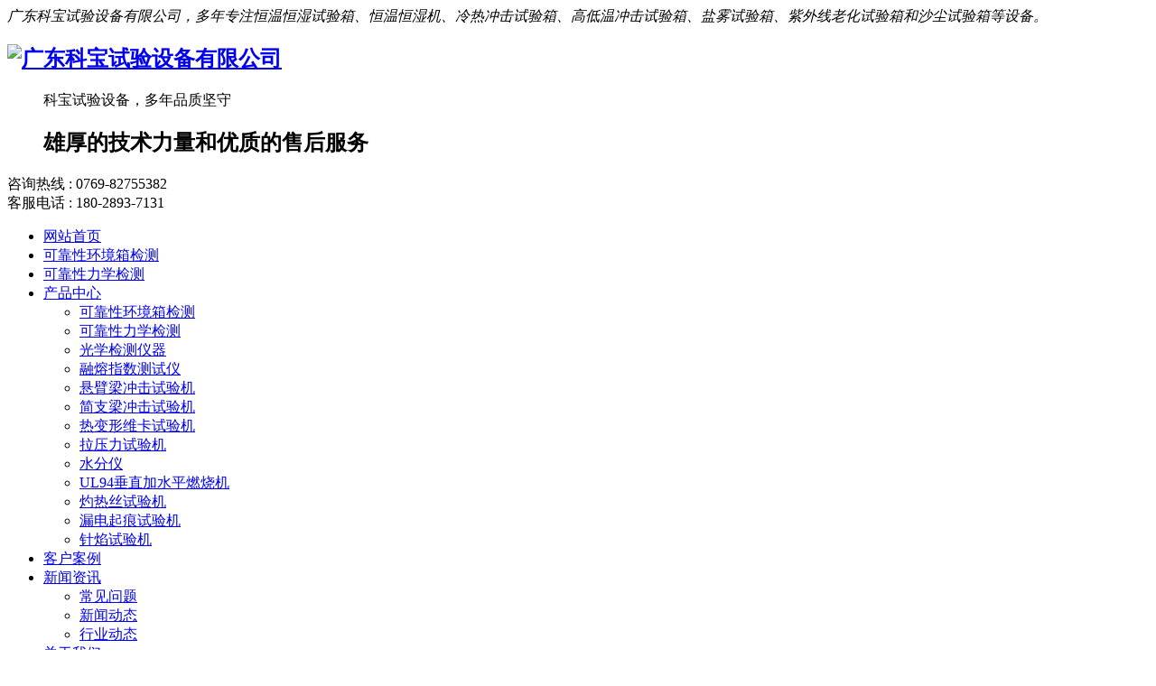

--- FILE ---
content_type: text/html
request_url: http://www.kebao17.com/html/product_4238.html
body_size: 12614
content:
<!DOCTYPE html>
<html>
<head>
	<meta name="renderer" content="webkit">
	<meta charset="utf-8" />
	<meta http-equiv="X-UA-Compatible" content="IE=edge,chrome=1">
		<meta name="author" content="优速网络www.dgyousu.com">
	<title>KB-ZY针焰燃烧试验机-广东科宝试验设备有限公司</title>
	<meta name="keywords" content="恒温恒湿试验箱,恒温恒湿机,冷热冲击试验箱,高低温冲击试验箱,盐雾试验箱,紫外线老化试验箱,沙尘试验箱" />
	<meta name="description" content="产品介绍：针焰试验机根据用于电子、电器产品中由于故障条件，如流过泄漏路径的故障电流、元件或零件的过热、不良接触等情况均可能引起火焰，它可能又射到附近的零件上，本试验就是模拟产品内部在故障条件下所产生了小火焰，用模拟技术评定着火危险性。对于小零件（或元件）灼热丝试验或水平-垂直燃烧试验方法不适合时，可引用针焰试验方法。如样品在进行灼热丝试验时起燃，则所产生的燃烧危险情况还需用针焰试验。阻燃试验机适用" />
	<link href="/favicon.ico" rel="icon" />
	<link rel="stylesheet" type="text/css" href="http://www.kebao17.com/staticres/css/font-awesome.min.css" />
	<link rel="stylesheet" type="text/css" href="http://www.kebao17.com/staticres/css/animate.min.css" />
	<link rel="stylesheet" type="text/css" href="http://www.kebao17.com/staticres/css/swiper.min.css" />
	<link rel="stylesheet" type="text/css" href="http://www.kebao17.com/staticres/css/owl.carousel.css" />
	<link rel="stylesheet" type="text/css" href="http://www.kebao17.com/staticres/css/index.css?v=12345" />


	<script src="http://www.kebao17.com/staticres/js/jquery-1.11.3.min.js" type="text/javascript"></script>
	<script src="http://www.kebao17.com/staticres/js/swiper.min.js" type="text/javascript"></script>
	
	

		
</head>
<body>
<!--Headercont-->


<div class="header">
        <div class="htop">
        <div class="container">
            <em>广东科宝试验设备有限公司，多年专注恒温恒湿试验箱、恒温恒湿机、冷热冲击试验箱、高低温冲击试验箱、盐雾试验箱、紫外线老化试验箱和沙尘试验箱等设备。</em>
                    </div>
    </div>
    
    <div class="hcont">
        <div class="container">
            <div class="dlogo">
                <dl>
                    
                    <h2>                    <a href="/" title="广东科宝试验设备有限公司" >
                        <img src="http://www.kebao17.com/staticres/upload/2023-10-28/451abc2238a4eacb4e359cb20ec3e719.jpg" alt="广东科宝试验设备有限公司" title="广东科宝试验设备有限公司"/>
                    </a>
                    </h2>
                    <dd>
                        <p>科宝试验设备，多年品质坚守</p>
                        <h2>雄厚的技术力量和优质的售后服务</h2>
                    </dd>
                </dl>
            </div>
            

            <div class="dphone">
                <dl>
                    <dt>咨询热线 : <span>0769-82755382</span></dt>
                    <dt>客服电话 : <span>180-2893-7131</span></dt>
                </dl>
            </div>

            <div class="clear"></div>
        </div>
    </div>
</div>


<div class="navBox">
    <div class="container">
        <ul class="nav">
            <li ><a href="/" title="网站首页">网站首页</a></li>

                            <li >
                    <a href="http://www.kebao17.com/html/productlist_1484_1.html" title="可靠性环境箱检测"  >可靠性环境箱检测</a>
                    
                                        
                </li>
                            <li >
                    <a href="http://www.kebao17.com/html/productlist_1485_1.html" title="可靠性力学检测"  >可靠性力学检测</a>
                    
                                        
                </li>
                            <li class='cur'>
                    <a href="http://www.kebao17.com/html/productlist_1483_1.html" title="产品中心"  >产品中心</a>
                    
                                        <ul class="second-nav">
                                                    <li class="na_3">
                                <a href="http://www.kebao17.com/html/productlist_1484_1.html" title="可靠性环境箱检测"   >可靠性环境箱检测</a>
                            </li>
                                                    <li class="na_3">
                                <a href="http://www.kebao17.com/html/productlist_1485_1.html" title="可靠性力学检测"   >可靠性力学检测</a>
                            </li>
                                                    <li class="na_3">
                                <a href="http://www.kebao17.com/html/productlist_1486_1.html" title="光学检测仪器"   >光学检测仪器</a>
                            </li>
                                                    <li class="na_3">
                                <a href="http://www.kebao17.com/html/productlist_1487_1.html" title="融熔指数测试仪"   >融熔指数测试仪</a>
                            </li>
                                                    <li class="na_3">
                                <a href="http://www.kebao17.com/html/productlist_1488_1.html" title="悬臂梁冲击试验机"   >悬臂梁冲击试验机</a>
                            </li>
                                                    <li class="na_3">
                                <a href="http://www.kebao17.com/html/productlist_1489_1.html" title="简支梁冲击试验机"   >简支梁冲击试验机</a>
                            </li>
                                                    <li class="na_3">
                                <a href="http://www.kebao17.com/html/productlist_1490_1.html" title="热变形维卡试验机"   >热变形维卡试验机</a>
                            </li>
                                                    <li class="na_3">
                                <a href="http://www.kebao17.com/html/productlist_1491_1.html" title="拉压力试验机"   >拉压力试验机</a>
                            </li>
                                                    <li class="na_3">
                                <a href="http://www.kebao17.com/html/productlist_1492_1.html" title="水分仪"   >水分仪</a>
                            </li>
                                                    <li class="na_3">
                                <a href="http://www.kebao17.com/html/productlist_1493_1.html" title="UL94垂直加水平燃烧机"   >UL94垂直加水平燃烧机</a>
                            </li>
                                                    <li class="na_3">
                                <a href="http://www.kebao17.com/html/productlist_1494_1.html" title="灼热丝试验机"   >灼热丝试验机</a>
                            </li>
                                                    <li class="na_3">
                                <a href="http://www.kebao17.com/html/productlist_1495_1.html" title="漏电起痕试验机"   >漏电起痕试验机</a>
                            </li>
                                                    <li class="na_3">
                                <a href="http://www.kebao17.com/html/productlist_1496_1.html" title="针焰试验机"   >针焰试验机</a>
                            </li>
                                            </ul>
                                        
                </li>
                            <li >
                    <a href="http://www.kebao17.com/html/imglist_1513_1.html" title="客户案例"  >客户案例</a>
                    
                                        
                </li>
                            <li >
                    <a href="http://www.kebao17.com/html/newslist_1519_1.html" title="新闻资讯"  >新闻资讯</a>
                    
                                        <ul class="second-nav">
                                                    <li class="na_3">
                                <a href="http://www.kebao17.com/html/newslist_1520_1.html" title="常见问题"   >常见问题</a>
                            </li>
                                                    <li class="na_3">
                                <a href="http://www.kebao17.com/html/newslist_1521_1.html" title="新闻动态"   >新闻动态</a>
                            </li>
                                                    <li class="na_3">
                                <a href="http://www.kebao17.com/html/newslist_1522_1.html" title="行业动态"   >行业动态</a>
                            </li>
                                            </ul>
                                        
                </li>
                            <li >
                    <a href="http://www.kebao17.com/html/about_1512.html" title="关于我们"  >关于我们</a>
                    
                                        <ul class="second-nav">
                                                    <li class="na_3">
                                <a href="http://www.kebao17.com/html/about_1512.html" title="走进我们"   >走进我们</a>
                            </li>
                                                    <li class="na_3">
                                <a href="http://www.kebao17.com/html/imglist_1513_1.html" title="客户案例"   >客户案例</a>
                            </li>
                                                    <li class="na_3">
                                <a href="http://www.kebao17.com/html/imglist_1514_1.html" title="车间展示"   >车间展示</a>
                            </li>
                                                    <li class="na_3">
                                <a href="http://www.kebao17.com/html/imglist_1515_1.html" title="公司实景"   >公司实景</a>
                            </li>
                                                    <li class="na_3">
                                <a href="http://www.kebao17.com/html/imglist_1516_1.html" title="荣誉资质"   >荣誉资质</a>
                            </li>
                                                    <li class="na_3">
                                <a href="http://www.kebao17.com/html/imglist_1517_1.html" title="合作客户"   >合作客户</a>
                            </li>
                                                    <li class="na_3">
                                <a href="http://www.kebao17.com/html/about_1518.html" title="联系我们"   >联系我们</a>
                            </li>
                                            </ul>
                                        
                </li>
                            <li >
                    <a href="http://www.kebao17.com/html/about_1518.html" title="联系我们"  >联系我们</a>
                    
                                        
                </li>
                    </ul>
    </div>
</div>








<!--Banner-->
<section id="banner">
		<div class="nybanner">
					<div style="background:url(http://www.kebao17.com/staticres/upload/2023-10-28/d1fefa7e4c95766ff7e425586b9ad83a.jpg) no-repeat center;height:350px;overflow: hidden;"></div>
			</div>
	</section>





<div class="cpMain">
    <div class="sidebar inner">

        <div class="pro_l">
            <h4>
                <a class="prolia">产品中心</a>
            </h4>

            <div class="active1" id="sidebar" data-csnow="1496" data-class3="">
                                <ul>
                    <li>
                        <h5><a href="http://www.kebao17.com/html/productlist_1484_1.html" title="可靠性环境箱检测"><span>可靠性环境箱检测</span></a></h5>

                                                <div class="sedp">
                                                        <p><a href="http://www.kebao17.com/html/productlist_1497_1.html" title="恒温恒湿试验箱" id="part3_1497">恒温恒湿试验箱</a></p>
                                                        <p><a href="http://www.kebao17.com/html/productlist_1498_1.html" title="冷热冲击试验箱" id="part3_1498">冷热冲击试验箱</a></p>
                                                        <p><a href="http://www.kebao17.com/html/productlist_1499_1.html" title="高温老化试验箱" id="part3_1499">高温老化试验箱</a></p>
                                                        <p><a href="http://www.kebao17.com/html/productlist_1500_1.html" title="紫外线老化试验箱" id="part3_1500">紫外线老化试验箱</a></p>
                                                        <p><a href="http://www.kebao17.com/html/productlist_1501_1.html" title="氙灯老化试验箱" id="part3_1501">氙灯老化试验箱</a></p>
                                                        <p><a href="http://www.kebao17.com/html/productlist_1502_1.html" title="盐雾试验箱" id="part3_1502">盐雾试验箱</a></p>
                                                        <p><a href="http://www.kebao17.com/html/productlist_1503_1.html" title="烤箱" id="part3_1503">烤箱</a></p>
                                                    </div>
                                            </li>
                </ul>
                                <ul>
                    <li>
                        <h5><a href="http://www.kebao17.com/html/productlist_1485_1.html" title="可靠性力学检测"><span>可靠性力学检测</span></a></h5>

                                                <div class="sedp">
                                                        <p><a href="http://www.kebao17.com/html/productlist_1504_1.html" title="电磁振动试验台" id="part3_1504">电磁振动试验台</a></p>
                                                        <p><a href="http://www.kebao17.com/html/productlist_1505_1.html" title="模拟运输振动试验台" id="part3_1505">模拟运输振动试验台</a></p>
                                                        <p><a href="http://www.kebao17.com/html/productlist_1506_1.html" title="跌落试验机" id="part3_1506">跌落试验机</a></p>
                                                        <p><a href="http://www.kebao17.com/html/productlist_1507_1.html" title="拉力试验机" id="part3_1507">拉力试验机</a></p>
                                                        <p><a href="http://www.kebao17.com/html/productlist_1508_1.html" title="万能材料试验机" id="part3_1508">万能材料试验机</a></p>
                                                        <p><a href="http://www.kebao17.com/html/productlist_1509_1.html" title="纸箱破裂强度试验机" id="part3_1509">纸箱破裂强度试验机</a></p>
                                                        <p><a href="http://www.kebao17.com/html/productlist_1510_1.html" title="纸箱抗压试验机" id="part3_1510">纸箱抗压试验机</a></p>
                                                    </div>
                                            </li>
                </ul>
                                <ul>
                    <li>
                        <h5><a href="http://www.kebao17.com/html/productlist_1486_1.html" title="光学检测仪器"><span>光学检测仪器</span></a></h5>

                                            </li>
                </ul>
                                <ul>
                    <li>
                        <h5><a href="http://www.kebao17.com/html/productlist_1487_1.html" title="融熔指数测试仪"><span>融熔指数测试仪</span></a></h5>

                                            </li>
                </ul>
                                <ul>
                    <li>
                        <h5><a href="http://www.kebao17.com/html/productlist_1488_1.html" title="悬臂梁冲击试验机"><span>悬臂梁冲击试验机</span></a></h5>

                                            </li>
                </ul>
                                <ul>
                    <li>
                        <h5><a href="http://www.kebao17.com/html/productlist_1489_1.html" title="简支梁冲击试验机"><span>简支梁冲击试验机</span></a></h5>

                                            </li>
                </ul>
                                <ul>
                    <li>
                        <h5><a href="http://www.kebao17.com/html/productlist_1490_1.html" title="热变形维卡试验机"><span>热变形维卡试验机</span></a></h5>

                                            </li>
                </ul>
                                <ul>
                    <li>
                        <h5><a href="http://www.kebao17.com/html/productlist_1491_1.html" title="拉压力试验机"><span>拉压力试验机</span></a></h5>

                                            </li>
                </ul>
                                <ul>
                    <li>
                        <h5><a href="http://www.kebao17.com/html/productlist_1492_1.html" title="水分仪"><span>水分仪</span></a></h5>

                                            </li>
                </ul>
                                <ul>
                    <li>
                        <h5><a href="http://www.kebao17.com/html/productlist_1493_1.html" title="UL94垂直加水平燃烧机"><span>UL94垂直加水平燃烧机</span></a></h5>

                                            </li>
                </ul>
                                <ul>
                    <li>
                        <h5><a href="http://www.kebao17.com/html/productlist_1494_1.html" title="灼热丝试验机"><span>灼热丝试验机</span></a></h5>

                                            </li>
                </ul>
                                <ul>
                    <li>
                        <h5><a href="http://www.kebao17.com/html/productlist_1495_1.html" title="漏电起痕试验机"><span>漏电起痕试验机</span></a></h5>

                                            </li>
                </ul>
                                <ul>
                    <li>
                        <h5><a href="http://www.kebao17.com/html/productlist_1496_1.html" title="针焰试验机"><span>针焰试验机</span></a></h5>

                                            </li>
                </ul>
                               <div class="clear"></div>
            </div>

            <script type="text/javascript">
                //js无缝滚动代码
                function marquee(i, direction) {
                    var obj = document.getElementById("marquee" + i);
                    var obj1 = document.getElementById("marquee" + i + "_1");
                    var obj2 = document.getElementById("marquee" + i + "_2");
                    if (direction == "up") {
                        if (obj2.offsetTop - obj.scrollTop <= 0) {
                            obj.scrollTop -= (obj1.offsetHeight + 20);
                        } else {
                            var tmp = obj.scrollTop;
                            obj.scrollTop++;
                            if (obj.scrollTop == tmp) {
                                obj.scrollTop = 1;
                            }
                        }
                    } else {
                        if (obj2.offsetWidth - obj.scrollLeft <= 0) {
                            obj.scrollLeft -= obj1.offsetWidth;
                        } else {
                            obj.scrollLeft++;
                        }
                    }
                }

                function marqueeStart(i, direction) {
                    var obj = document.getElementById("marquee" + i);
                    var obj1 = document.getElementById("marquee" + i + "_1");
                    var obj2 = document.getElementById("marquee" + i + "_2");

                    obj2.innerHTML = obj1.innerHTML;
                    var marqueeVar = window.setInterval("marquee(" + i + ", '" + direction + "')", 20);
                    obj.onmouseover = function () {
                        window.clearInterval(marqueeVar);
                    }
                    obj.onmouseout = function () {
                        marqueeVar = window.setInterval("marquee(" + i + ", '" + direction + "')", 20);
                    }
                }
            </script>

            <div class="ny_cptj">
                <h4><a href="http://www.kebao17.com/html/productlist_1483_1.html">热销产品</a></h4>
            </div>

            <div id="marquee2" class="marqueetop">
                <ul id="marquee2_1">		
                                        <li>
                        <a href="http://www.kebao17.com/html/product_4104.html" title="双层恒温恒湿试验箱" target="_blank">
                            <img src="http://www.kebao17.com/staticres/upload/thumbs/2023-10-28/9a8dca10e4d8e1fc56d0ad0a8918dc52.jpg" alt="双层恒温恒湿试验箱" title="双层恒温恒湿试验箱">
                        </a>
                        <p><a href="http://www.kebao17.com/html/product_4104.html" title="双层恒温恒湿试验箱" target="_blank">双层恒温恒湿试验箱</a></p>
                    </li>
                                        <li>
                        <a href="http://www.kebao17.com/html/product_4105.html" title="恒温恒湿试验机/可程式恒温恒湿箱" target="_blank">
                            <img src="http://www.kebao17.com/staticres/upload/thumbs/2023-10-28/5258e9a6affdafb4ee2fbcb4b67141e4.jpg" alt="恒温恒湿试验机/可程式恒温恒湿箱" title="恒温恒湿试验机/可程式恒温恒湿箱">
                        </a>
                        <p><a href="http://www.kebao17.com/html/product_4105.html" title="恒温恒湿试验机/可程式恒温恒湿箱" target="_blank">恒温恒湿试验机/可程式恒温恒湿箱</a></p>
                    </li>
                                        <li>
                        <a href="http://www.kebao17.com/html/product_4106.html" title="KB-TH-S恒温恒湿试验箱" target="_blank">
                            <img src="http://www.kebao17.com/staticres/upload/thumbs/2023-10-28/41a314ec1d58f23637edceb6a0b11d6a.jpg" alt="KB-TH-S恒温恒湿试验箱" title="KB-TH-S恒温恒湿试验箱">
                        </a>
                        <p><a href="http://www.kebao17.com/html/product_4106.html" title="KB-TH-S恒温恒湿试验箱" target="_blank">KB-TH-S恒温恒湿试验箱</a></p>
                    </li>
                                        <li>
                        <a href="http://www.kebao17.com/html/product_4107.html" title="冷凝试验箱" target="_blank">
                            <img src="http://www.kebao17.com/staticres/upload/thumbs/2023-10-28/87c36e7b2a58a149f54c50af9132ad80.png" alt="冷凝试验箱" title="冷凝试验箱">
                        </a>
                        <p><a href="http://www.kebao17.com/html/product_4107.html" title="冷凝试验箱" target="_blank">冷凝试验箱</a></p>
                    </li>
                                        <li>
                        <a href="http://www.kebao17.com/html/product_4108.html" title="东莞恒温恒湿试验箱" target="_blank">
                            <img src="http://www.kebao17.com/staticres/upload/thumbs/2023-10-28/4b0df075ccaf0edba8e550581f2c411e.jpg" alt="东莞恒温恒湿试验箱" title="东莞恒温恒湿试验箱">
                        </a>
                        <p><a href="http://www.kebao17.com/html/product_4108.html" title="东莞恒温恒湿试验箱" target="_blank">东莞恒温恒湿试验箱</a></p>
                    </li>
                                        <li>
                        <a href="http://www.kebao17.com/html/product_4109.html" title="低温恒温恒湿试验箱" target="_blank">
                            <img src="http://www.kebao17.com/staticres/upload/thumbs/2023-10-28/23ff52c8f886742248221109d25c5531.jpg" alt="低温恒温恒湿试验箱" title="低温恒温恒湿试验箱">
                        </a>
                        <p><a href="http://www.kebao17.com/html/product_4109.html" title="低温恒温恒湿试验箱" target="_blank">低温恒温恒湿试验箱</a></p>
                    </li>
                                        <li>
                        <a href="http://www.kebao17.com/html/product_4110.html" title="专用恒温恒湿试验箱" target="_blank">
                            <img src="http://www.kebao17.com/staticres/upload/thumbs/2023-10-28/42a7b20131b83c7950c7ed28a5d6d75f.jpg" alt="专用恒温恒湿试验箱" title="专用恒温恒湿试验箱">
                        </a>
                        <p><a href="http://www.kebao17.com/html/product_4110.html" title="专用恒温恒湿试验箱" target="_blank">专用恒温恒湿试验箱</a></p>
                    </li>
                                        <li>
                        <a href="http://www.kebao17.com/html/product_4131.html" title="冷热冲击试验箱" target="_blank">
                            <img src="http://www.kebao17.com/staticres/upload/thumbs/2023-10-30/5d0c84ed48a877cc6c6ce8093beb3f54.jpg" alt="冷热冲击试验箱" title="冷热冲击试验箱">
                        </a>
                        <p><a href="http://www.kebao17.com/html/product_4131.html" title="冷热冲击试验箱" target="_blank">冷热冲击试验箱</a></p>
                    </li>
                                        <li>
                        <a href="http://www.kebao17.com/html/product_4132.html" title="冰水冲击试验机厂家" target="_blank">
                            <img src="http://www.kebao17.com/staticres/upload/thumbs/2023-10-30/08bfbe2046a635e4a61b6f929d96e2d4.png" alt="冰水冲击试验机厂家" title="冰水冲击试验机厂家">
                        </a>
                        <p><a href="http://www.kebao17.com/html/product_4132.html" title="冰水冲击试验机厂家" target="_blank">冰水冲击试验机厂家</a></p>
                    </li>
                                        <li>
                        <a href="http://www.kebao17.com/html/product_4178.html" title="高温试验箱" target="_blank">
                            <img src="http://www.kebao17.com/staticres/upload/thumbs/2023-10-30/64af0f830e837f503f07c4f7692e4ab6.jpg" alt="高温试验箱" title="高温试验箱">
                        </a>
                        <p><a href="http://www.kebao17.com/html/product_4178.html" title="高温试验箱" target="_blank">高温试验箱</a></p>
                    </li>
                                        <li>
                        <a href="http://www.kebao17.com/html/product_4179.html" title="换气老化试验箱" target="_blank">
                            <img src="http://www.kebao17.com/staticres/upload/thumbs/2023-10-30/ed6fd88d959f1ffeb1d122e05b811cfe.jpg" alt="换气老化试验箱" title="换气老化试验箱">
                        </a>
                        <p><a href="http://www.kebao17.com/html/product_4179.html" title="换气老化试验箱" target="_blank">换气老化试验箱</a></p>
                    </li>
                                        <li>
                        <a href="http://www.kebao17.com/html/product_4180.html" title="KB-SC-512沙尘试验箱" target="_blank">
                            <img src="http://www.kebao17.com/staticres/upload/thumbs/2023-10-30/eec4c1b43ac2b0463dc492032748a037.jpg" alt="KB-SC-512沙尘试验箱" title="KB-SC-512沙尘试验箱">
                        </a>
                        <p><a href="http://www.kebao17.com/html/product_4180.html" title="KB-SC-512沙尘试验箱" target="_blank">KB-SC-512沙尘试验箱</a></p>
                    </li>
                                        <li>
                        <a href="http://www.kebao17.com/html/product_4183.html" title="KB-Y-60盐雾试验箱" target="_blank">
                            <img src="http://www.kebao17.com/staticres/upload/thumbs/2023-10-30/a0409214f90cd192e64a86fe014c1eba.jpg" alt="KB-Y-60盐雾试验箱" title="KB-Y-60盐雾试验箱">
                        </a>
                        <p><a href="http://www.kebao17.com/html/product_4183.html" title="KB-Y-60盐雾试验箱" target="_blank">KB-Y-60盐雾试验箱</a></p>
                    </li>
                                        <li>
                        <a href="http://www.kebao17.com/html/product_4184.html" title="智能盐雾试验箱" target="_blank">
                            <img src="http://www.kebao17.com/staticres/upload/thumbs/2023-10-30/39e62cd424d1202402329c541f013602.jpg" alt="智能盐雾试验箱" title="智能盐雾试验箱">
                        </a>
                        <p><a href="http://www.kebao17.com/html/product_4184.html" title="智能盐雾试验箱" target="_blank">智能盐雾试验箱</a></p>
                    </li>
                                        <li>
                        <a href="http://www.kebao17.com/html/product_4185.html" title="交变盐雾试验箱" target="_blank">
                            <img src="http://www.kebao17.com/staticres/upload/thumbs/2023-10-30/ec4620f2b2ecb7a557d7d5161c3f0bc7.jpg" alt="交变盐雾试验箱" title="交变盐雾试验箱">
                        </a>
                        <p><a href="http://www.kebao17.com/html/product_4185.html" title="交变盐雾试验箱" target="_blank">交变盐雾试验箱</a></p>
                    </li>
                                        <li>
                        <a href="http://www.kebao17.com/html/product_4186.html" title="循环盐雾试验箱" target="_blank">
                            <img src="http://www.kebao17.com/staticres/upload/thumbs/2023-10-30/1a723e9ff97ec99c017af3083769dce0.jpg" alt="循环盐雾试验箱" title="循环盐雾试验箱">
                        </a>
                        <p><a href="http://www.kebao17.com/html/product_4186.html" title="循环盐雾试验箱" target="_blank">循环盐雾试验箱</a></p>
                    </li>
                                        <li>
                        <a href="http://www.kebao17.com/html/product_4187.html" title="耐高温盐雾试验箱" target="_blank">
                            <img src="http://www.kebao17.com/staticres/upload/thumbs/2023-10-30/0b5a4ad8b58289cd4e4b4e281ff7bc7f.jpg" alt="耐高温盐雾试验箱" title="耐高温盐雾试验箱">
                        </a>
                        <p><a href="http://www.kebao17.com/html/product_4187.html" title="耐高温盐雾试验箱" target="_blank">耐高温盐雾试验箱</a></p>
                    </li>
                                        <li>
                        <a href="http://www.kebao17.com/html/product_4188.html" title="娄底盐雾试验箱" target="_blank">
                            <img src="http://www.kebao17.com/staticres/upload/thumbs/2023-10-30/f597dda675c740a5c182a069f68825fd.jpg" alt="娄底盐雾试验箱" title="娄底盐雾试验箱">
                        </a>
                        <p><a href="http://www.kebao17.com/html/product_4188.html" title="娄底盐雾试验箱" target="_blank">娄底盐雾试验箱</a></p>
                    </li>
                                        <li>
                        <a href="http://www.kebao17.com/html/product_4189.html" title="东莞盐雾试验箱" target="_blank">
                            <img src="http://www.kebao17.com/staticres/upload/thumbs/2023-10-30/cc2bde4b857c48985d0e8df2518fc4e3.jpg" alt="东莞盐雾试验箱" title="东莞盐雾试验箱">
                        </a>
                        <p><a href="http://www.kebao17.com/html/product_4189.html" title="东莞盐雾试验箱" target="_blank">东莞盐雾试验箱</a></p>
                    </li>
                                        <li>
                        <a href="http://www.kebao17.com/html/product_4238.html" title="KB-ZY针焰燃烧试验机" target="_blank">
                            <img src="http://www.kebao17.com/staticres/upload/thumbs/2023-10-30/09990475fa63bc9114e7398110986162.jpg" alt="KB-ZY针焰燃烧试验机" title="KB-ZY针焰燃烧试验机">
                        </a>
                        <p><a href="http://www.kebao17.com/html/product_4238.html" title="KB-ZY针焰燃烧试验机" target="_blank">KB-ZY针焰燃烧试验机</a></p>
                    </li>
                                    </ul>
                <ul id="marquee2_2"></ul>
            </div>
            <script type="text/javascript">marqueeStart(2, "up");</script>
        </div>



        <div class="sb_box">
            <div class="rtop">
                <h5>
                    <a href="">KB-ZY针焰燃烧试验机</a>
                </h5>
                <span>
                    <em>您的位置：</em>
                    <a href="http://www.kebao17.com/" title="网站首页"  >网站首页</a>
                                        » <a href="http://www.kebao17.com/html/productlist_1483_1.html" title="产品中心" >产品中心</a>
                                        » <a href="http://www.kebao17.com/html/productlist_1496_1.html" title="针焰试验机" >针焰试验机</a>
                                    </span>
            </div>
            <div class="clear"></div>


            <div class="active" id="showproduct">

                <dl class="pshow">
                    <dt style="padding-bottom: 15px;">
                        <div id="MagnifierWrap2">
                            <div class="MagnifierMain">
                                <img class="MagTargetImg" src="http://www.kebao17.com/staticres/upload/2023-10-30/09990475fa63bc9114e7398110986162.jpg" data-src="http://www.kebao17.com/staticres/upload/2023-10-30/09990475fa63bc9114e7398110986162.jpg" alt="KB-ZY针焰燃烧试验机">
                            </div>
                                                        
                        </div>

                    </dt>

                    <div id="protop" class="prodbaseinfo_a">
                        <h2 class="h2_prodtitle">KB-ZY针焰燃烧试验机</h2>
                        <ul class="ul_prodinfo">
                            <li class="li_normalprice">
                                                                <span>产品名称：</span>针焰试验机<br>
                                                                <span>产品型号：</span>KB-ZY<br>
                                                            </li>
                        </ul>
                       
                    </div>

                </dl>
                <div style="clear:both;"></div>

                <div class="mod_goods_info">
                    <ul class="hds">
                                                <li class="status_on on">
                            <h3>产品详情</h3>                        </li>
                                            </ul>
                </div>

                <div class="proinfo" id="detailvalue0">
                    
                    <div class="editor">
                        <div>
                            <div>
    <p class="MsoNormal" style="text-indent: 21pt;">
        <span style="font-family: 宋体; color: rgb(51, 51, 51); letter-spacing: 0pt; font-size: 10.5pt;">产品介绍：</span><span style="font-family: 宋体; color: rgb(51, 51, 51); letter-spacing: 0pt; font-size: 10.5pt;"><o:p></o:p></span>
    </p>
    <p class="MsoNormal" style="text-indent: 21pt;">
        <span style="font-family: 宋体; color: rgb(51, 51, 51); letter-spacing: 0pt; font-size: 10.5pt; background-image: initial; background-position: initial; background-size: initial; background-repeat: initial; background-attachment: initial; background-origin: initial; background-clip: initial;"><span style="font-family:宋体">针焰试验机根据用于电子、电器产品中由于故障条件，如流过泄漏路径的故障电流、元件或零件的过热、不良接触等情况均可能引起火焰，它可能又射到附近的零件上，本试验就是模拟产品内部在故障条件下所产生了小火焰，用模拟技术评定着火危险性。对于小零件（或元件）灼热丝试验或水平</span>-垂直燃烧试验方法不适合时，可引用针焰试验方法。如样品在进行灼热丝试验时起燃 ，则所产生的燃烧危险情况还需用针焰试验。阻燃试验机适用于对电子电工产品、家用电器的部件、零件等，如：接线板、离心开关、电饭锅插座。</span><span style="font-family: 宋体; color: rgb(51, 51, 51); letter-spacing: 0pt; font-size: 10.5pt; background-image: initial; background-position: initial; background-size: initial; background-repeat: initial; background-attachment: initial; background-origin: initial; background-clip: initial;"><o:p></o:p></span>
    </p>
    <p class="MsoNormal" style="text-indent: 21pt;">
        <img src="/website_admin/staticres/images/upload/20231030/1698648539422989.png" style="width: 800px; height: 795px;" alt="冷热冲击试验箱及高低温冲击试验箱生产厂家" width="800" height="795" border="0" vspace="0"/>
    </p>
    <p class="MsoNormal" style="text-indent: 21pt;">
        <span style="font-family: 宋体; color: rgb(51, 51, 51); letter-spacing: 0pt; font-size: 10.5pt; background-image: initial; background-position: initial; background-size: initial; background-repeat: initial; background-attachment: initial; background-origin: initial; background-clip: initial;"><span style="font-family:宋体">产品特点：</span></span><span style="font-family: 宋体; color: rgb(51, 51, 51); letter-spacing: 0pt; font-size: 10.5pt; background-image: initial; background-position: initial; background-size: initial; background-repeat: initial; background-attachment: initial; background-origin: initial; background-clip: initial;"><o:p></o:p></span>
    </p>
    <p class="MsoNormal">
        <span style="font-family: 宋体; color: rgb(51, 51, 51); letter-spacing: 0pt; font-size: 10.5pt; background-image: initial; background-position: initial; background-size: initial; background-repeat: initial; background-attachment: initial; background-origin: initial; background-clip: initial;"><span style="font-family:宋体">针焰试验机本试验仪燃烧箱及主要机械部分均采用不锈钢，造型美观，耐烟、气腐蚀。时间数字显示，夹具三维可调，控制系统自动化，独立抽风，观察记录使用方便，稳定可靠。带有测温装置。</span></span><span style="font-family: 宋体; color: rgb(51, 51, 51); letter-spacing: 0pt; font-size: 10.5pt; background-image: initial; background-position: initial; background-size: initial; background-repeat: initial; background-attachment: initial; background-origin: initial; background-clip: initial;"><o:p></o:p></span>
    </p>
    <p class="MsoNormal" style="text-indent: 21pt;">
        <span style="font-family: 宋体; color: rgb(51, 51, 51); letter-spacing: 0pt; font-size: 10.5pt; background-image: initial; background-position: initial; background-size: initial; background-repeat: initial; background-attachment: initial; background-origin: initial; background-clip: initial;"><span style="font-family:宋体">技术参数：</span></span><span style="font-family: 宋体; color: rgb(51, 51, 51); letter-spacing: 0pt; font-size: 10.5pt; background-image: initial; background-position: initial; background-size: initial; background-repeat: initial; background-attachment: initial; background-origin: initial; background-clip: initial;"><o:p></o:p></span>
    </p>
    <table border="0" cellspacing="0" class="MsoNormalTable" style="border-collapse: collapse; width: 388.2pt; margin-left: 4.65pt; border-width: initial; border-style: none; border-color: initial;">
        <tbody>
            <tr style="height:18.3000pt;" class="firstRow">
                <td style="width:114.7500pt;padding:0.7500pt 0.7500pt 0.7500pt 0.7500pt ;border-left:1.0000pt solid rgb(0,0,0);
mso-border-left-alt:0.5000pt solid rgb(0,0,0);border-right:1.0000pt solid rgb(0,0,0);mso-border-right-alt:0.5000pt solid rgb(0,0,0);
border-top:1.0000pt solid rgb(0,0,0);mso-border-top-alt:0.5000pt solid rgb(0,0,0);border-bottom:1.0000pt solid rgb(0,0,0);
mso-border-bottom-alt:0.5000pt solid rgb(0,0,0);" valign="center" width="153">
                    <p class="MsoNormal" style="text-align:center;mso-pagination:widow-orphan;vertical-align:middle;">
                        <span style="font-family: 宋体; color: rgb(0, 0, 0); font-size: 10.5pt;">箱体内容积</span><span style="font-family: 宋体; color: rgb(0, 0, 0); font-size: 10.5pt;"><o:p></o:p></span>
                    </p>
                </td>
                <td style="width:273.4500pt;padding:0.7500pt 0.7500pt 0.7500pt 0.7500pt ;border-left:none;
mso-border-left-alt:none;border-right:1.0000pt solid rgb(0,0,0);mso-border-right-alt:0.5000pt solid rgb(0,0,0);
border-top:1.0000pt solid rgb(0,0,0);mso-border-top-alt:0.5000pt solid rgb(0,0,0);border-bottom:1.0000pt solid rgb(0,0,0);
mso-border-bottom-alt:0.5000pt solid rgb(0,0,0);" valign="center" width="364">
                    <p class="MsoNormal" style="text-align:center;mso-pagination:widow-orphan;vertical-align:middle;">
                        <span style="font-family: 宋体; color: rgb(0, 0, 0); font-size: 10.5pt;">≥0.5m³,带玻璃观察门</span><span style="font-family: 宋体; color: rgb(0, 0, 0); font-size: 10.5pt;"><o:p></o:p></span>
                    </p>
                </td>
            </tr>
            <tr style="height:18.3000pt;">
                <td style="width:114.7500pt;padding:0.7500pt 0.7500pt 0.7500pt 0.7500pt ;border-left:1.0000pt solid rgb(0,0,0);
mso-border-left-alt:0.5000pt solid rgb(0,0,0);border-right:1.0000pt solid rgb(0,0,0);mso-border-right-alt:0.5000pt solid rgb(0,0,0);
border-top:none;mso-border-top-alt:0.5000pt solid rgb(0,0,0);border-bottom:1.0000pt solid rgb(0,0,0);
mso-border-bottom-alt:0.5000pt solid rgb(0,0,0);" valign="center" width="153">
                    <p class="MsoNormal" style="text-align:center;mso-pagination:widow-orphan;vertical-align:middle;">
                        <span style="font-family: 宋体; color: rgb(0, 0, 0); font-size: 10.5pt;">燃料</span><span style="font-family: 宋体; color: rgb(0, 0, 0); font-size: 10.5pt;"><o:p></o:p></span>
                    </p>
                </td>
                <td style="width:273.4500pt;padding:0.7500pt 0.7500pt 0.7500pt 0.7500pt ;border-left:none;
mso-border-left-alt:none;border-right:1.0000pt solid rgb(0,0,0);mso-border-right-alt:0.5000pt solid rgb(0,0,0);
border-top:none;mso-border-top-alt:0.5000pt solid rgb(0,0,0);border-bottom:1.0000pt solid rgb(0,0,0);
mso-border-bottom-alt:0.5000pt solid rgb(0,0,0);" valign="center" width="364">
                    <p class="MsoNormal" style="text-align:center;mso-pagination:widow-orphan;vertical-align:middle;">
                        <span style="font-family: 宋体; color: rgb(0, 0, 0); font-size: 10.5pt;">丁烷气</span><span style="font-family: 宋体; color: rgb(0, 0, 0); font-size: 10.5pt;"><o:p></o:p></span>
                    </p>
                </td>
            </tr>
            <tr style="height:18.3000pt;">
                <td style="width:114.7500pt;padding:0.7500pt 0.7500pt 0.7500pt 0.7500pt ;border-left:1.0000pt solid rgb(0,0,0);
mso-border-left-alt:0.5000pt solid rgb(0,0,0);border-right:1.0000pt solid rgb(0,0,0);mso-border-right-alt:0.5000pt solid rgb(0,0,0);
border-top:none;mso-border-top-alt:0.5000pt solid rgb(0,0,0);border-bottom:1.0000pt solid rgb(0,0,0);
mso-border-bottom-alt:0.5000pt solid rgb(0,0,0);" valign="center" width="153">
                    <p class="MsoNormal" style="text-align:center;mso-pagination:widow-orphan;vertical-align:middle;">
                        <span style="font-family: 宋体; color: rgb(0, 0, 0); font-size: 10.5pt;">燃烧器规格</span><span style="font-family: 宋体; color: rgb(0, 0, 0); font-size: 10.5pt;"><o:p></o:p></span>
                    </p>
                </td>
                <td style="width:273.4500pt;padding:0.7500pt 0.7500pt 0.7500pt 0.7500pt ;border-left:none;
mso-border-left-alt:none;border-right:1.0000pt solid rgb(0,0,0);mso-border-right-alt:0.5000pt solid rgb(0,0,0);
border-top:none;mso-border-top-alt:0.5000pt solid rgb(0,0,0);border-bottom:1.0000pt solid rgb(0,0,0);
mso-border-bottom-alt:0.5000pt solid rgb(0,0,0);" valign="center" width="364">
                    <p class="MsoNormal" style="text-align:center;mso-pagination:widow-orphan;vertical-align:middle;">
                        <span style="font-family: 宋体; color: rgb(0, 0, 0); font-size: 10.5pt;">长35mm以上，内径Ф0.5mm±0.1mm，外径不超过Ф0.9mm</span><span style="font-family: 宋体; color: rgb(0, 0, 0); font-size: 10.5pt;"><o:p></o:p></span>
                    </p>
                </td>
            </tr>
            <tr style="height:18.3000pt;">
                <td style="width:114.7500pt;padding:0.7500pt 0.7500pt 0.7500pt 0.7500pt ;border-left:1.0000pt solid rgb(0,0,0);
mso-border-left-alt:0.5000pt solid rgb(0,0,0);border-right:1.0000pt solid rgb(0,0,0);mso-border-right-alt:0.5000pt solid rgb(0,0,0);
border-top:none;mso-border-top-alt:0.5000pt solid rgb(0,0,0);border-bottom:1.0000pt solid rgb(0,0,0);
mso-border-bottom-alt:0.5000pt solid rgb(0,0,0);" valign="center" width="153">
                    <p class="MsoNormal" style="text-align:center;mso-pagination:widow-orphan;vertical-align:middle;">
                        <span style="font-family: 宋体; color: rgb(0, 0, 0); font-size: 10.5pt;">火焰高度</span><span style="font-family: 宋体; color: rgb(0, 0, 0); font-size: 10.5pt;"><o:p></o:p></span>
                    </p>
                </td>
                <td style="width:273.4500pt;padding:0.7500pt 0.7500pt 0.7500pt 0.7500pt ;border-left:none;
mso-border-left-alt:none;border-right:1.0000pt solid rgb(0,0,0);mso-border-right-alt:0.5000pt solid rgb(0,0,0);
border-top:none;mso-border-top-alt:0.5000pt solid rgb(0,0,0);border-bottom:1.0000pt solid rgb(0,0,0);
mso-border-bottom-alt:0.5000pt solid rgb(0,0,0);" valign="center" width="364">
                    <p class="MsoNormal" style="text-align:center;mso-pagination:widow-orphan;vertical-align:middle;">
                        <span style="font-family: 宋体; color: rgb(0, 0, 0); font-size: 10.5pt;">12mm±1mm可调节</span><span style="font-family: 宋体; color: rgb(0, 0, 0); font-size: 10.5pt;"><o:p></o:p></span>
                    </p>
                </td>
            </tr>
            <tr style="height:18.3000pt;">
                <td style="width:114.7500pt;padding:0.7500pt 0.7500pt 0.7500pt 0.7500pt ;border-left:1.0000pt solid rgb(0,0,0);
mso-border-left-alt:0.5000pt solid rgb(0,0,0);border-right:1.0000pt solid rgb(0,0,0);mso-border-right-alt:0.5000pt solid rgb(0,0,0);
border-top:none;mso-border-top-alt:0.5000pt solid rgb(0,0,0);border-bottom:1.0000pt solid rgb(0,0,0);
mso-border-bottom-alt:0.5000pt solid rgb(0,0,0);" valign="center" width="153">
                    <p class="MsoNormal" style="text-align:center;mso-pagination:widow-orphan;vertical-align:middle;">
                        <span style="font-family: 宋体; color: rgb(0, 0, 0); font-size: 10.5pt;">火焰温度</span><span style="font-family: 宋体; color: rgb(0, 0, 0); font-size: 10.5pt;"><o:p></o:p></span>
                    </p>
                </td>
                <td style="width:273.4500pt;padding:0.7500pt 0.7500pt 0.7500pt 0.7500pt ;border-left:none;
mso-border-left-alt:none;border-right:1.0000pt solid rgb(0,0,0);mso-border-right-alt:0.5000pt solid rgb(0,0,0);
border-top:none;mso-border-top-alt:0.5000pt solid rgb(0,0,0);border-bottom:1.0000pt solid rgb(0,0,0);
mso-border-bottom-alt:0.5000pt solid rgb(0,0,0);" valign="center" width="364">
                    <p class="MsoNormal" style="text-align:center;mso-pagination:widow-orphan;vertical-align:middle;">
                        <span style="font-family: 宋体; color: rgb(0, 0, 0); font-size: 10.5pt;">100℃升到700℃的时间在23.5±1s内</span><span style="font-family: 宋体; color: rgb(0, 0, 0); font-size: 10.5pt;"><o:p></o:p></span>
                    </p>
                </td>
            </tr>
            <tr style="height:18.3000pt;">
                <td style="width:114.7500pt;padding:0.7500pt 0.7500pt 0.7500pt 0.7500pt ;border-left:1.0000pt solid rgb(0,0,0);
mso-border-left-alt:0.5000pt solid rgb(0,0,0);border-right:1.0000pt solid rgb(0,0,0);mso-border-right-alt:0.5000pt solid rgb(0,0,0);
border-top:none;mso-border-top-alt:0.5000pt solid rgb(0,0,0);border-bottom:1.0000pt solid rgb(0,0,0);
mso-border-bottom-alt:0.5000pt solid rgb(0,0,0);" valign="center" width="153">
                    <p class="MsoNormal" style="text-align:center;mso-pagination:widow-orphan;vertical-align:middle;">
                        <span style="font-family: 宋体; color: rgb(0, 0, 0); font-size: 10.5pt;">计时器</span><span style="font-family: 宋体; color: rgb(0, 0, 0); font-size: 10.5pt;"><o:p></o:p></span>
                    </p>
                </td>
                <td style="width:273.4500pt;padding:0.7500pt 0.7500pt 0.7500pt 0.7500pt ;border-left:none;
mso-border-left-alt:none;border-right:1.0000pt solid rgb(0,0,0);mso-border-right-alt:0.5000pt solid rgb(0,0,0);
border-top:none;mso-border-top-alt:0.5000pt solid rgb(0,0,0);border-bottom:1.0000pt solid rgb(0,0,0);
mso-border-bottom-alt:0.5000pt solid rgb(0,0,0);" valign="center" width="364">
                    <p class="MsoNormal" style="text-align:center;mso-pagination:widow-orphan;vertical-align:middle;">
                        <span style="font-family: 宋体; color: rgb(0, 0, 0); font-size: 10.5pt;">0-99分99秒范围内可调，带有测温装置</span><span style="font-family: 宋体; color: rgb(0, 0, 0); font-size: 10.5pt;"><o:p></o:p></span>
                    </p>
                </td>
            </tr>
            <tr style="height:18.3000pt;">
                <td style="width:114.7500pt;padding:0.7500pt 0.7500pt 0.7500pt 0.7500pt ;border-left:1.0000pt solid rgb(0,0,0);
mso-border-left-alt:0.5000pt solid rgb(0,0,0);border-right:1.0000pt solid rgb(0,0,0);mso-border-right-alt:0.5000pt solid rgb(0,0,0);
border-top:none;mso-border-top-alt:0.5000pt solid rgb(0,0,0);border-bottom:1.0000pt solid rgb(0,0,0);
mso-border-bottom-alt:0.5000pt solid rgb(0,0,0);" valign="center" width="153">
                    <p class="MsoNormal" style="text-align:center;mso-pagination:widow-orphan;vertical-align:middle;">
                        <span style="font-family: 宋体; color: rgb(0, 0, 0); font-size: 10.5pt;">电源</span><span style="font-family: 宋体; color: rgb(0, 0, 0); font-size: 10.5pt;"><o:p></o:p></span>
                    </p>
                </td>
                <td style="width:273.4500pt;padding:0.7500pt 0.7500pt 0.7500pt 0.7500pt ;border-left:none;
mso-border-left-alt:none;border-right:1.0000pt solid rgb(0,0,0);mso-border-right-alt:0.5000pt solid rgb(0,0,0);
border-top:none;mso-border-top-alt:0.5000pt solid rgb(0,0,0);border-bottom:1.0000pt solid rgb(0,0,0);
mso-border-bottom-alt:0.5000pt solid rgb(0,0,0);" valign="center" width="364">
                    <p class="MsoNormal" style="text-align:center;mso-pagination:widow-orphan;vertical-align:middle;">
                        <span style="font-family: 宋体; color: rgb(0, 0, 0); font-size: 10.5pt;">AC220V，50Hz</span><span style="font-family: 宋体; color: rgb(0, 0, 0); font-size: 10.5pt;"><o:p></o:p></span>
                    </p>
                </td>
            </tr>
        </tbody>
    </table>
    <p>
        
	 
    </p>
    <p>
        <span style="font-size:14px;">　　广东科宝试验设备有限公司多年专注恒温恒湿试验箱、恒温恒湿机、<a href="http://www.kebao17.com/" title="冷热冲击试验箱厂家"><span style="color:#ff0000;">冷热冲击试验箱</span></a>、高低温冲击试验箱、盐雾试验箱、紫外线老化试验箱和沙尘试验箱等设备。科宝试验设备产品广泛应用于科研、军工、学校、航空航天、船舶、邮电通信、汽车、汽配、化工、医疗、电子、半导体、光电照明、机械等企事业单位和各实验室。欢迎致电咨询，咨询电话：0769-82755382。</span>
    </p>
    <div id="additional"></div>
</div>
                                                        <div class="pro_key">
                                标签:&nbsp;
                                                                <a href="/tag/针焰试验机" target="_blank" title="针焰试验机"  >针焰试验机</a>
                                                            </div>
                                                    </div>
                        <div class="clear"></div>
                    </div>      
                   
                </div>

                <div class="jiathis">
                    <div class="jiathis_style fl">
                        <div class="bdsharebuttonbox bdshare-button-style0-16" data-bd-bind="1600831623046">
                            <span class="jiathis_txt">分享到：</span>
                            <a href="#" class="bds_qzone" data-cmd="qzone" title="分享到QQ空间"></a>
                            <a href="#" class="bds_tsina" data-cmd="tsina" title="分享到新浪微博"></a>
                            <a href="#" class="bds_tqq" data-cmd="tqq" title="分享到腾讯微博"></a>
                            <a href="#" class="bds_renren" data-cmd="renren" title="分享到人人网"></a>
                            <a href="#" class="bds_weixin" data-cmd="weixin" title="分享到微信"></a>
                            <a href="#" class="bds_more" data-cmd="more"></a>
                        </div>
                        <script>window._bd_share_config = {
                            "common": {
                                "bdSnsKey": {},
                                "bdText": "",
                                "bdMini": "2",
                                "bdMiniList": false,
                                "bdPic": "",
                                "bdStyle": "0",
                                "bdSize": "16"
                            }, "share": {}
                        };
                        with (document) 0[(getElementsByTagName('head')[0] || body).appendChild(createElement('script')).src = 'http://bdimg.share.baidu.com/static/api/js/share.js?v=89860593.js?cdnversion=' + ~(-new Date() / 36e5)];</script>
                    </div>
                    <div class="fr">
                        点击次数：<span><script language="javascript" src="/api/hits.php?type=product&id=4238"></script></span></span>&nbsp;&nbsp;&nbsp;更新时间：2023-10-30 14:49:18
                    </div>
                </div>
                <div class="ny-page">
                    <div class="ny-pagea">
                        <a class="fl"
                           href="javasctipt:;">上一篇<span
                                class="hidden-xs-down">：没有了</span></a>
                    </div>
                    <div class="ny-pagea">
                        <a class="fr"
                           href="javasctipt:;">下一篇<span
                                class="hidden-xs-down">：没有了</span></a>
                    </div>
                </div>
                
            </div>


                        <div class="clear"></div>


                        <div class="RandomNews mt10">
                <h4>热点资讯</h4>
                <ul>
                                        <li>
                        <span class="fr">2022-07-21</span>
                        <a href="http://www.kebao17.com/html/news_2102.html" title="高低温冲击试验机的附属功能以及辅助结构" target="_blank">高低温冲击试验机的附属功能以及辅助结构</a>
                    </li>
                                        <li>
                        <span class="fr">2022-07-09</span>
                        <a href="http://www.kebao17.com/html/news_2103.html" title="紫外线老化试验箱的光源以及技术参数" target="_blank">紫外线老化试验箱的光源以及技术参数</a>
                    </li>
                                        <li>
                        <span class="fr">2022-06-30</span>
                        <a href="http://www.kebao17.com/html/news_2104.html" title="高低温冲击试验箱的控制系统以及控制方式" target="_blank">高低温冲击试验箱的控制系统以及控制方式</a>
                    </li>
                                        <li>
                        <span class="fr">2022-06-23</span>
                        <a href="http://www.kebao17.com/html/news_2150.html" title="盐雾试验箱的安装注意事项与判定结果的方法" target="_blank">盐雾试验箱的安装注意事项与判定结果的方法</a>
                    </li>
                                        <li>
                        <span class="fr">2022-05-21</span>
                        <a href="http://www.kebao17.com/html/news_2151.html" title="沙尘试验箱的技术指标与结构" target="_blank">沙尘试验箱的技术指标与结构</a>
                    </li>
                                        <li>
                        <span class="fr">2022-05-12</span>
                        <a href="http://www.kebao17.com/html/news_2152.html" title="紫外线老化试验箱的设备特点以及照射方式" target="_blank">紫外线老化试验箱的设备特点以及照射方式</a>
                    </li>
                                        <li>
                        <span class="fr">2022-04-22</span>
                        <a href="http://www.kebao17.com/html/news_2105.html" title="紫外线老化试验箱应具备的功能以及需要注意的细节" target="_blank">紫外线老化试验箱应具备的功能以及需要注意的细节</a>
                    </li>
                                        <li>
                        <span class="fr">2022-04-14</span>
                        <a href="http://www.kebao17.com/html/news_2106.html" title="紫外光老化试验箱使用要求以及保养维护方法" target="_blank">紫外光老化试验箱使用要求以及保养维护方法</a>
                    </li>
                                        <li>
                        <span class="fr">2022-03-17</span>
                        <a href="http://www.kebao17.com/html/news_2096.html" title="紫外老化试验箱标准配置以及供电条件" target="_blank">紫外老化试验箱标准配置以及供电条件</a>
                    </li>
                                        <li>
                        <span class="fr">2022-03-02</span>
                        <a href="http://www.kebao17.com/html/news_2107.html" title="紫外线老化试验箱的参照的标准以及使用用途" target="_blank">紫外线老化试验箱的参照的标准以及使用用途</a>
                    </li>
                                        <li>
                        <span class="fr">2022-02-23</span>
                        <a href="http://www.kebao17.com/html/news_2108.html" title="紫外线老化试验箱的保护装置以及设备种类" target="_blank">紫外线老化试验箱的保护装置以及设备种类</a>
                    </li>
                                        <li>
                        <span class="fr">2022-01-21</span>
                        <a href="http://www.kebao17.com/html/news_2109.html" title="恒温恒湿试验箱长期停用的维护保养" target="_blank">恒温恒湿试验箱长期停用的维护保养</a>
                    </li>
                                        <li>
                        <span class="fr">2021-09-28</span>
                        <a href="http://www.kebao17.com/html/news_2111.html" title="恒温恒湿机的使用事项有哪些？选型的有哪些要点？" target="_blank">恒温恒湿机的使用事项有哪些？选型的有哪些要点？</a>
                    </li>
                                        <li>
                        <span class="fr">2021-09-23</span>
                        <a href="http://www.kebao17.com/html/news_2112.html" title="恒温恒湿机的设备特点以及安全保护" target="_blank">恒温恒湿机的设备特点以及安全保护</a>
                    </li>
                                        <li>
                        <span class="fr">2021-09-13</span>
                        <a href="http://www.kebao17.com/html/news_2154.html" title="盐雾试验箱的环境要求有哪些？选择时要注意哪些细节方面？" target="_blank">盐雾试验箱的环境要求有哪些？选择时要注意哪些细节方面？</a>
                    </li>
                                        <li>
                        <span class="fr">2021-09-06</span>
                        <a href="http://www.kebao17.com/html/news_2155.html" title="高低温冲击试验箱的检定规程包括哪些？以及满足标准有哪些？" target="_blank">高低温冲击试验箱的检定规程包括哪些？以及满足标准有哪些？</a>
                    </li>
                                        <li>
                        <span class="fr">2021-08-30</span>
                        <a href="http://www.kebao17.com/html/news_2113.html" title="恒温恒湿机的构造有哪些？使用中应注意哪些问题？" target="_blank">恒温恒湿机的构造有哪些？使用中应注意哪些问题？</a>
                    </li>
                                        <li>
                        <span class="fr">2021-08-23</span>
                        <a href="http://www.kebao17.com/html/news_2138.html" title="恒温恒湿机系统原理及性能特点" target="_blank">恒温恒湿机系统原理及性能特点</a>
                    </li>
                                        <li>
                        <span class="fr">2021-08-20</span>
                        <a href="http://www.kebao17.com/html/news_2139.html" title="盐雾试验箱哪些要加水的？加水需要考虑哪些问题？" target="_blank">盐雾试验箱哪些要加水的？加水需要考虑哪些问题？</a>
                    </li>
                                        <li>
                        <span class="fr">2021-08-12</span>
                        <a href="http://www.kebao17.com/html/news_2156.html" title="恒温恒湿试验机的电源要求与线路连接步骤" target="_blank">恒温恒湿试验机的电源要求与线路连接步骤</a>
                    </li>
                                        <div class="clear"></div>
                </ul>
               </div>
                    </div>
        <div class="clear"></div>
    </div>
</div>


<!--底部通用-->
<div class="Footer">
    <div class="FooterTop">
        <div class="content">
            <div class="FooterCon clearfix">
                <dl class="clearfix footermenu">
                    <dt><a href="http://www.kebao17.com/html/productlist_1483_1.html">产品中心</a></dt>
                    <dd>
                        <ul class="clearfix">
                                                                                    <li><a href="http://www.kebao17.com/html/productlist_1484_1.html" title="可靠性环境箱检测">可靠性环境箱检测</a></li>
                                                                                                                <li><a href="http://www.kebao17.com/html/productlist_1485_1.html" title="可靠性力学检测">可靠性力学检测</a></li>
                                                                                                                <li><a href="http://www.kebao17.com/html/productlist_1486_1.html" title="光学检测仪器">光学检测仪器</a></li>
                                                                                                                <li><a href="http://www.kebao17.com/html/productlist_1487_1.html" title="融熔指数测试仪">融熔指数测试仪</a></li>
                                                                                                                <li><a href="http://www.kebao17.com/html/productlist_1488_1.html" title="悬臂梁冲击试验机">悬臂梁冲击试验机</a></li>
                                                                                                                <li><a href="http://www.kebao17.com/html/productlist_1489_1.html" title="简支梁冲击试验机">简支梁冲击试验机</a></li>
                                                                                                                <li><a href="http://www.kebao17.com/html/productlist_1490_1.html" title="热变形维卡试验机">热变形维卡试验机</a></li>
                                                                                                                <li><a href="http://www.kebao17.com/html/productlist_1491_1.html" title="拉压力试验机">拉压力试验机</a></li>
                                                                                                                                                                                                                                                                                                                                                                        </ul>
                    </dd>
                </dl>
                <dl class="clearfix footermenu">
                    <dt><a href="http://www.kebao17.com/html/newslist_1519_1.html">新闻资讯</a></dt>
                    <dd>
                        <ul class="clearfix">
                                                        <li><a href="http://www.kebao17.com/html/newslist_1520_1.html" title="常见问题">常见问题</a></li>
                                                        <li><a href="http://www.kebao17.com/html/newslist_1521_1.html" title="新闻动态">新闻动态</a></li>
                                                        <li><a href="http://www.kebao17.com/html/newslist_1522_1.html" title="行业动态">行业动态</a></li>
                                                    </ul>
                    </dd>
                </dl>
                <dl class="clearfix footermenu">
                    <dt><a href="http://www.kebao17.com/html/about_1512.html">关于我们</a></dt>
                    <dd>
                        <ul class="clearfix">
                            <li><a href="http://www.kebao17.com/html/about_1512.html" title="走进科宝">走进科宝</a></li>
                            <li><a href="http://www.kebao17.com/html/imglist_1515_1.html" title="公司实景">公司实景</a></li>
                            <li><a href="http://www.kebao17.com/html/imglist_1517_1.html" title="合作客户">合作客户</a></li>
                            <li><a href="http://www.kebao17.com/html/imglist_1514_1.html" title="车间展示">车间展示</a></li>
                            <li><a href="http://www.kebao17.com/html/about_1518.html" title="联系我们">联系我们</a></li>
                        </ul>
                    </dd>
                </dl>
                <div class="box">
                    <div class="phone">
                        <span>全国服务热线</span>
                        <em>180-2893-7131</em>
                    </div>
                    <p class="p1">公司地址：东莞市东城街道桑园社区狮环路15号</p>
                    <p class="p4">Email：kebao17@126.com</p>
                    <p class="p2">服务热线：0769-82755382</p>
                    <p class="p3">定制热线：180-2893-7131</p>
                    <div class="foot-wz">
                        <h2>广东科宝试验设备有限公司专业研发生产恒温恒湿试验箱、恒温恒湿机、冷热冲击试验箱、高低温冲击试验箱、盐雾试验箱、紫外线老化试验箱和沙尘试验箱等设备，厂家直销，价格实惠，支持定制生产！</h2>
                    </div>
                </div>
            </div>
            <div class="clear"></div>
           
            <div class="link">
                            </div>
            
        </div>
    </div>

    <div class="footerBottom">
        <div class="content clearfix">
            <p class="p1">
                广东科宝试验设备有限公司 版权所有&nbsp;&nbsp;
                技术支持：<a href="http://www.dgyousu.com/" title="优速网络" target="_blank" class="a1">优速网络</a>
                <a href="/sitemap.html" title="网站地图" target="_blank">网站地图</a>
            </p>
        </div>
    </div>

    <div class="clear"></div>
</div>


<div class="yb_conct" style="right: -127px;">
    <div class="yb_bar">
        <ul>
            <li class="yb_phone">0769-82755382</li>
            <li class="yb_phone">180-2893-7131</li>
            <li class="yb_QQ">
                <a target="_blank" href="http://wpa.qq.com/msgrd?v=3&amp;uin=675467879&amp;site=qq&amp;menu=yes" title="QQ在线咨询">QQ在线咨询</a>
            </li>
            <li class="yb_ercode" style="height: 53px;">微信公众号 <br>
                <img class="hd_qr" src="http://www.kebao17.com/staticres/upload/2023-10-28/a39ed28a0577a97ae00e12dba6aa7a7c.jpg" width="125" alt="微信二维码"></li>
            <li class="yb_top">返回顶部</li>
        </ul>
    </div>
</div>

	<script type="text/javascript">var APP =657;</script>

	<script src="http://www.kebao17.com/staticres/js/bootstrap.min.js" type="text/javascript"></script>
	<script src="http://www.kebao17.com/staticres/js/jquery.SuperSlide.2.1.1.js" type="text/javascript"></script>
	<script src="http://www.kebao17.com/staticres/js/smoothproducts.min.js" type="text/javascript"></script>
	<script src="http://www.kebao17.com/staticres/js/owl.carousel.js" type="text/javascript"></script>
	<script src="http://www.kebao17.com/staticres/js/wow.min.js" type="text/javascript"></script>
	<script src="http://www.kebao17.com/staticres/js/custom.js" type="text/javascript"></script>
	<script src="http://www.kebao17.com/staticres/js/core.js" type="text/javascript"></script>
	<script src="http://www.kebao17.com/staticres/js/fun.inc.js" type="text/javascript"></script>
	<script src="http://www.kebao17.com/staticres/js/jquery.TouchSlider.1.2.4.js" type="text/javascript"></script>
	<script src="http://www.kebao17.com/staticres/js/jquery.bxslider.js" type="text/javascript"></script>
	<script src="http://www.kebao17.com/staticres/js/wap.js" type="text/javascript"></script>
	<script src="http://www.kebao17.com/staticres/js/index.js" type="text/javascript"></script>
	<script src="http://www.kebao17.com/staticres/js/countUp.js" type="text/javascript"></script>
	<script type="text/javascript" src="http://www.kebao17.com/staticres/js/scrollReveal.js"></script>
	<script>
		if (!(/msie [6|7|8|9]/i.test(navigator.userAgent))){
				(function(){
				window.scrollReveal = new scrollReveal({reset: true});
			})();
		};
	</script>

	
	
	
	
   	<script src="http://pv.sohu.com/cityjson?ie=utf-8"></script>
	<script type="text/javascript">
		//合作伙伴
		jQuery("#hzhb").slide({ titCell: ".hd ul", mainCell: ".bd ul", autoPage: true, effect: "leftLoop", autoPlay: true, vis: 4 });
		//客户见证
		jQuery("#khjz").slide({ titCell: ".hd ul", mainCell: ".bd ul", autoPage: true, effect: "leftLoop", autoPlay: true, vis: 3 });
		//荣誉资质
		jQuery("#ryzz").slide({ titCell: ".hd ul", mainCell: ".bd ul", autoPage: true, effect: "leftLoop", autoPlay: true, vis: 1 });
		//常见问答
		jQuery(".quetion").slide({ mainCell: ".bd", autoPlay: true, effect: "topMarquee", vis: 3, interTime: 100, trigger: "click" });
		//新闻
		$(".newsmor").attr("href", $(".news0").attr("href"));
		$('.newslist .ntop span a').mouseover(function () {
			var url = $(this).attr("href");
			$(".newsmor").attr("href", url);
			$('.newslist .ntop span a').removeClass("cur");
			$(this).addClass("cur");
			$(".newslist .nc").eq($('.newslist .ntop span a').index(this)).show().siblings(".nc").hide();
		});
		//工厂环境，先进设备
		$('.workMain .wlist li').mouseover(function () {
			$(this).addClass("cur").siblings().removeClass("cur");
			$(".workMain .wcont").eq($('.workMain .wlist li').index(this)).show().siblings(".wcont").hide();
		});
	</script>

		<script src="http://www.kebao17.com/staticres/js/onaccess.js" type="text/javascript"></script>
	
	<script type="text/javascript">
	    var url = window.location.href;
	    var ip = returnCitySN.cip;
	    var area = returnCitySN.cname;
	    var browser = getExploreName();
		var visit = document.referrer;
		if( visit.indexOf("baidu")>0 || visit.indexOf("sogou")>0 || visit.indexOf("soso")>0 || visit.indexOf("sm")>0 || visit.indexOf("uc")>0 || visit.indexOf("bing")>0 || visit.indexOf("yahoo")>0 || visit.indexOf("so")>0 )
		{
			visit = 4;//搜索引擎
		}
		else if( visit.indexOf("http://www.kebao17.com/")>-1)
		{
			visit = 3;//站内来源
		}
		else if( visit)
		{
			visit = 2;//外链链接
		}
		else
		{
			visit = 1;//直接访问
		}
	    var action = "http://www.kebao17.com/api/gateway.php?method=Statistics.reportingData&appid=657&sesskey=";
	    $.ajax({
          type    : "POST",
          url     : action,
          cache   : false,
          dataType: "json",
          data    :{'url':url,'ip':ip,'area':area,'browser':browser,'visit':visit},
          success : function (data) {
              console.log('yes');
              },
          error   : function (e) {
              console.log('n');
              }
      });
      function getExploreName(){
         var userAgent = navigator.userAgent;
         if(userAgent.indexOf("Opera") > -1 || userAgent.indexOf("OPR") > -1){
           return 'Opera';
         }
         else if(userAgent.indexOf("compatible") > -1 && userAgent.indexOf("MSIE") > -1){
           return 'IE';
         }
         else if(userAgent.indexOf("Edge") > -1){
            return 'Edge';
         }
         else if(userAgent.indexOf("Firefox") > -1){
            return 'Firefox';
         }
         else if(userAgent.indexOf("Safari") > -1 && userAgent.indexOf("Chrome") == -1){
           return 'Safari';
         }
         else if(userAgent.indexOf("Chrome") > -1 && userAgent.indexOf("Safari") > -1){
            return 'Chrome';
         }
         else if(!!window.ActiveXObject || "ActiveXObject" in window){
            return 'IE>=11';
         }
         else{
          return 'Unkonwn';
         }
      }
	</script>

	</body>
</html>